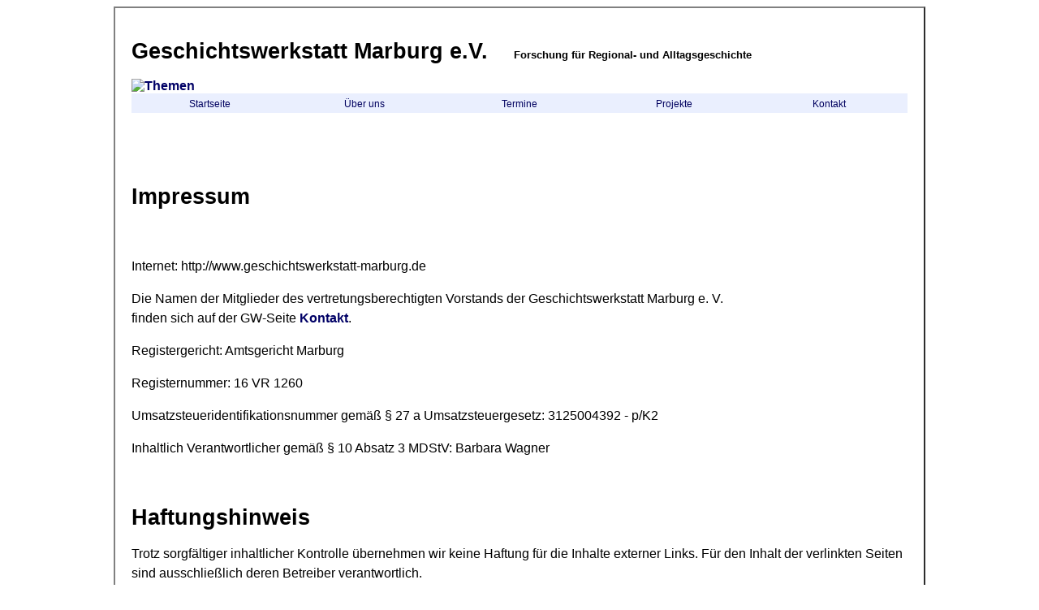

--- FILE ---
content_type: text/html; charset=UTF-8
request_url: https://www.geschichtswerkstatt-marburg.de/kontakt/impressum.php
body_size: 3024
content:
<!DOCTYPE html>
<html lang="de">
<head>
<meta charset="utf-8">
<meta name="viewport" content="width=device-width, initial-scale=1.0">
<link rel="stylesheet" type"text/css" href="../style.css">
<link rel="icon" type="image/ico" href="../favicon.ico">
<link rel="shortcut icon" href="../favicon.ico">
<title>Geschichtswerkstatt Marburg e.V. - Impressum</title>
<script type="text/javascript" language="JavaScript">

function decode(text1, text2, text3, text4) {
      document.write('<a href="' + 'mailto:' + text1 + '@' + text2 + '.' + text3 + '?subject=' + text4 + '">E-Mail</a>');
}</script>

</head>

<body>

<a name="top"></a>
<table border="2px" width="1000px" cellspacing="10px" cellpadding="10px" bordercolordark="#6F6F6F" align="center" bordercolorlight="#6F6F6F">
<!-- Banner -->
<tr>
  <td width="100%">
          <h1>Geschichtswerkstatt Marburg e.V.&nbsp;&nbsp;&nbsp;&nbsp;<font size="-1">Forschung f&uuml;r Regional- und Alltagsgeschichte</font></h1>
        <a href="../info/info.php"><img src="../bilder/banner.jpg" width="980" height="60" border="0" alt="Themen"></a>
        <table border="0px" width="100%" bgcolor="#EAEFFE">
        <tr>
         <td width="100px" align="center"><a href="../index.html" class="menue">Startseite</a></td>
        <td width="100px" align="center"><a href="../info/ueberuns.php" class="menue" >&Uuml;ber uns</a></td>
        <td width="100px" align="center"><a href="../termine/termine.php" class="menue" >Termine</a></td>
        <td width="100px" align="center"><a href="../projekte/projekte.php" class="menue" >Projekte</a></td>

        <td width="100px" align="center"><a href="../kontakt/kontakt.php" class="menue" >Kontakt</a></td>
         </tr>
         </table>

  </td>
</tr>

  <!-- Inhalte -->
<tr>
  <td ><!--INC:"kopfzeile.inc"-->
<!-- Include-Datei: Kopfzeile -->

<!-- ohne Kopfzeile --><!--/INC:"kopfzeile.inc"-->
<p>&nbsp;</p>
<p align="center">

<!-- Inhalte ab hier &auml;=&auml;  &ouml;=&ouml;    &uuml;=&uuml;   &szlig;=&szlig;                    -->

<h1>Impressum</h1>
<p><img src="../bilder/adresse.gif" width="350" height="142" border="0" alt=""></p>
<p>Internet: http://www.geschichtswerkstatt-marburg.de</p>
<p>Die Namen der Mitglieder des vertretungsberechtigten Vorstands der Geschichtswerkstatt Marburg e. V.</br>
	finden sich auf der GW-Seite <a href="https://www.geschichtswerkstatt-marburg.de/kontakt/kontakt.php">Kontakt</a>.</p>
<p>Registergericht: Amtsgericht Marburg</p>
<p>Registernummer: 16 VR 1260</p>
<p>Umsatzsteueridentifikationsnummer gem&auml;&szlig; &sect; 27 a Umsatzsteuergesetz: 3125004392 - p/K2</p>
<p>Inhaltlich Verantwortlicher gem&auml;&szlig; &sect; 10 Absatz 3 MDStV: Barbara Wagner</p>
<p>&nbsp;</p>
<h1>Haftungshinweis</h1>
<p>Trotz sorgf&auml;ltiger inhaltlicher Kontrolle &uuml;bernehmen wir keine Haftung
f&uuml;r die Inhalte externer Links. F&uuml;r den Inhalt der verlinkten Seiten sind
ausschlie&szlig;lich deren Betreiber verantwortlich.</p>

<p>&nbsp;</p>
<h1>Datenschutzerkl&auml;rung</h1>
<p>Verantwortliche Stelle im Sinne der Datenschutzgesetze ist der Vorstand der Geschichtswerkstatt Marburg e. V., der über die oben angegebene Adresse erreichbar ist.</p>

<h2>Datenübermittlung</h2>
<p>Beim Besuch unserer Webseiten erstellt der Web-Server automatisch Log-Files, die keiner bestimmten Person zugeordnet werden können. Diese Daten enthalten z. B. Browsertyp, Betriebssystem, IP-Adresse des anfragenden Rechners sowie Zugriffsdatum und -uhrzeit der Anfrage. Diese Daten werden nur zum Zweck der statistischen Auswertung gesammelt. Eine Weitergabe an Dritte, zu kommerziellen oder nichtkommerziellen Zwecken, findet nicht statt. </p>

<h2>Nutzung persönlicher Daten und Kontakt</h2>
<p>Persönliche Daten werden nur verarbeitet, wenn Sie freiwillige Angaben machen, z. B. wenn Sie diese im Rahmen einer Anfrage mitteilen. Treten Sie per E-Mail mit uns in Kontakt, werden die von Ihnen gemachten Angaben zum Zwecke der Bearbeitung der Anfrage sowie f&uuml;r m&ouml;gliche Anschlussfragen gespeichert. Ihre Daten werden nicht an Dritte weitergegeben, es sei denn, eine Weitergabe ist aufgrund gesetzlicher Vorschriften erforderlich. </p>

<h2>SSL-Verschl&uuml;sselung</h2>
<p>Um die Sicherheit Ihrer Daten bei der &Uuml;bertragung zu sch&uuml;tzen, verwenden wir dem aktuellen Stand der Technik entsprechende Verschl&uuml;sselungsverfahren (z. B. SSL) &uuml;ber HTTPS.</p>

<h2>Eingebettete YouTube-Videos</h2>
<p>Auf einigen unserer Webseiten betten wir Youtube-Videos ein. Betreiber der entsprechenden Plugins ist die YouTube, LLC, 901 Cherry Ave., San Bruno, CA 94066, USA. Wenn Sie eine Seite mit dem YouTube-Plugin besuchen, wird eine Verbindung zu Servern von Youtube hergestellt. Dabei wird Youtube mitgeteilt, welche Seiten Sie besuchen. Wenn Sie in Ihrem Youtube-Account eingeloggt sind, kann Youtube Ihr Surfverhalten Ihnen pers&ouml;nlich zuzuordnen. Dies verhindern Sie, indem Sie sich vorher aus Ihrem Youtube-Account ausloggen.</p>
<p>Wird ein Youtube-Video gestartet, setzt der Anbieter Cookies ein, die Hinweise &uuml;ber das Nutzerverhalten sammeln.</p>
<p>Wer das Speichern von Cookies f&uuml;r das Google-Ad-Programm deaktiviert hat, wird auch beim Anschauen von Youtube-Videos mit keinen solchen Cookies rechnen m&uuml;ssen. Youtube legt aber auch in anderen Cookies nicht-personenbezogene Nutzungsinformationen ab. M&ouml;chten Sie dies verhindern, so m&uuml;ssen Sie das Speichern von Cookies im Browser blockieren.</p>
<p>Weitere Informationen zum Datenschutz bei "Youtube" finden Sie in der Datenschutzerkl&auml;rung des Anbieters unter: <a href="https://www.google.de/intl/de/policies/privacy/">https://www.google.de/intl/de/policies/privacy/ </a></p>

<h2><strong>Ihre Rechte auf Auskunft, Berichtigung, Sperre, L&ouml;schung und Widerspruch</strong></h2>
<p>Sie haben das Recht, jederzeit Auskunft &uuml;ber Ihre bei uns gespeicherten personenbezogenen Daten zu erhalten. Ebenso haben Sie das Recht auf Berichtigung, Sperrung oder L&ouml;schung Ihrer personenbezogenen Daten. Bitte wenden Sie sich dazu an unseren Vereinsvorstand.</p>

<h2><strong>&Auml;nderung unserer Datenschutzbestimmungen</strong></h2>
<p>Wir behalten uns vor, diese Datenschutzerkl&auml;rung gelegentlich anzupassen, damit sie stets den aktuellen rechtlichen Anforderungen entspricht oder um &Auml;nderungen unserer Leistungen in der Datenschutzerkl&auml;rung umzusetzen, z. B. bei der Einf&uuml;hrung neuer Services. F&uuml;r Ihren erneuten Besuch gilt dann die neue Datenschutzerkl&auml;rung.</p>

<h2><strong>Fragen an den Datenschutzbeauftragten</strong></h2>
<p>Wenn Sie Fragen zum Datenschutz haben, schreiben Sie uns bitte eine E-Mail oder wenden Sie sich an unseren Datenschutzbeauftragten, den Vorstand der Geschichtswerkstatt Marburg e. V..</p>
<p><span style="font-size:8pt;">Die Datenschutzerkl&auml;rung wurde mit dem Datenschutzerkl&auml;rungs-Generator der activeMind AG erstellt.</span></p>

<!-- Inhalte bis hier -->


  </td>
</tr>

<!-- Footer -->
<tr>
 <td align="center">
 <font size="-1">
         <a href="../index.html" class="menue">Startseite</a>
         &nbsp;&nbsp;|&nbsp;&nbsp;
         <a href="../kontakt/impressum.php" class="menue">Impressum und Datenschutzerklärung</a>
         &nbsp;&nbsp;|&nbsp;&nbsp;
        <a href=/kontakt/impressum.php#top class="menue">nach oben</a>
 </font><br>

<font size="-2">&copy; Geschichtswerkstatt Marburg 2026</font>

 </td>
</tr>
</table>

</body>
</html>

--- FILE ---
content_type: text/css
request_url: https://www.geschichtswerkstatt-marburg.de/style.css
body_size: 671
content:
BODY {
        COLOR: #000000;
        FONT-FAMILY: Verdana,Helvetica,Arial,sans-serif;
}

H1 {
        COLOR: #000000;
        FONT-FAMILY: Verdana,Helvetica,Arial,sans-serif;
        FONT-SIZE: 20pt;
        FONT-WEIGHT: bold
}

H2 {
        FONT-FAMILY: Verdana,Helvetica,Arial,sans-serif;
        FONT-SIZE: 11pt;
        BORDER-COLOR: #000000
}

H3 {
        FONT-FAMILY: Verdana,Helvetica,Arial,sans-serif;
        FONT-SIZE: 11pt;
        FONT-WEIGHT: bold
}

P {
        COLOR: #000000;
        FONT-FAMILY: Verdana,Helvetica,Arial,sans-serif;
        LINE-HEIGHT: 18pt;
        FONT-SIZE: 12pt
}

P.klein         {
        COLOR: #000000;
        FONT-FAMILY: Verdana,Helvetica,Arial,sans-serif;
        FONT-SIZE: 6pt;
}

P.BU         {
        COLOR: #000000;
        FONT-FAMILY: Verdana,Helvetica,Arial,sans-serif;
        LINE-HEIGHT: 10pt;
        FONT-SIZE: 10pt;
        line-height: 1.5;
        text-align: center
}

P.menue{
        font-family: Verdana, Arial, Helvetica, sans-serif;
        font-size: 9pt;
        font-weight: normal;
        background-color: #EFEFEF;
        text-align: center
}

p.rundrum {
  border-width:1px;
  border-style:solid;
  border-color:black;
  padding:2.5em;
  text-align:left;
}

TABLE{
        COLOR: #000000;
        FONT-FAMILY: Helvetica,Arial,sans-serif
}

TD{
        COLOR: #000000;
        border: 0;
        FONT-FAMILY: Helvetica,Arial,sans-serif
}

UL{     LINE-HEIGHT: 15pt;
		margin-bottom:10px;
        }
		
LI{		margin-bottom:10px;
	
}		

a {
        font-family: Verdana, Arial, Helvetica, sans-serif;
        font-size: 12pt;
        font-weight: bold;
        line-height: normal;
        text-transform: none;
        color: #000066;
        text-decoration: none
        }

a:hover {
         font-family: Verdana, Arial, Helvetica, sans-serif;
         font-size: 12pt;
         font-weight: bold;
         text-transform: none;
         color: #FF0000
         }

a.menue {
        font-family: Verdana, Arial, Helvetica, sans-serif;
        font-size: 9pt;
        font-weight: normal;
        line-height: normal;
        text-transform: none;
        color: #00005F;
        text-decoration: none
        }

a.menue:hover {
         font-family: Verdana, Arial, Helvetica, sans-serif;
         font-size: 9pt;
         font-weight: normal;
         text-transform: none;
         color: #FF0000
         }
#DREHEN
{
  transform:rotate(15deg);
  -ms-transform:rotate(15deg); /* f�r �ltere IE Versionen */
  -moz-transform:rotate(15deg); /* f�r �ltere FireFox Versionen */
  -webkit-transform:rotate(15deg); /*  f�r �ltere Safari und Chrome Versionen */
  -o-transform:rotate(15deg); /* f�r �ltere Opera Versionen */
}

details {
    background-color: #F5FFFA;
}
details details {
    background-color: #F5F5F5;
    margin-left: 1em;
}